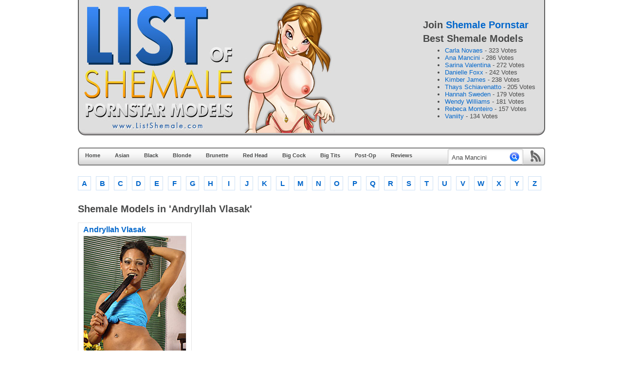

--- FILE ---
content_type: text/html; charset=UTF-8
request_url: https://www.listshemale.com/andryllah-vlasak/
body_size: 7470
content:
<!DOCTYPE html PUBLIC "-//W3C//DTD XHTML 1.0 Transitional//EN" "http://www.w3.org/TR/xhtml1/DTD/xhtml1-transitional.dtd">
<html xmlns="http://www.w3.org/1999/xhtml" lang="en-US">
<head profile="http://gmpg.org/xfn/11">
<meta http-equiv="Content-Type" content="text/html; charset=UTF-8" />
<title>Andryllah Vlasak Archives | Shemale List</title>
<meta name="google-site-verification" content="SQu5enzIsNBqCgcxCcQn5MTxPE9nr_KWM7D2X3WggDc" />
<meta name="prVerify" content="cbd9e7fd056d873e463b720b93e7ed12" />
<link href='//fonts.googleapis.com/css?family=Nunito' rel='stylesheet' type='text/css'>
<link rel="stylesheet" href="https://www.listshemale.com/wp-content/themes/listshemale/style.css" type="text/css" media="screen" />
<link rel="alternate" type="application/rss+xml" title="Shemale List RSS Feed" href="https://www.listshemale.com/feed/" />
<link rel="pingback" href="https://www.listshemale.com/xmlrpc.php" />
<meta name='robots' content='index, follow, max-image-preview:large, max-snippet:-1, max-video-preview:-1' />
	<style>img:is([sizes="auto" i], [sizes^="auto," i]) { contain-intrinsic-size: 3000px 1500px }</style>
	
	<!-- This site is optimized with the Yoast SEO plugin v24.9 - https://yoast.com/wordpress/plugins/seo/ -->
	<link rel="canonical" href="https://www.listshemale.com/andryllah-vlasak/" />
	<meta property="og:locale" content="en_US" />
	<meta property="og:type" content="article" />
	<meta property="og:title" content="Andryllah Vlasak Archives | Shemale List" />
	<meta property="og:url" content="https://www.listshemale.com/andryllah-vlasak/" />
	<meta property="og:site_name" content="Shemale List" />
	<meta name="twitter:card" content="summary_large_image" />
	<meta name="twitter:site" content="@bestshemaleporn" />
	<script type="application/ld+json" class="yoast-schema-graph">{"@context":"https://schema.org","@graph":[{"@type":"CollectionPage","@id":"https://www.listshemale.com/andryllah-vlasak/","url":"https://www.listshemale.com/andryllah-vlasak/","name":"Andryllah Vlasak Archives | Shemale List","isPartOf":{"@id":"https://www.listshemale.com/#website"},"breadcrumb":{"@id":"https://www.listshemale.com/andryllah-vlasak/#breadcrumb"},"inLanguage":"en-US"},{"@type":"BreadcrumbList","@id":"https://www.listshemale.com/andryllah-vlasak/#breadcrumb","itemListElement":[{"@type":"ListItem","position":1,"name":"Home","item":"https://www.listshemale.com/"},{"@type":"ListItem","position":2,"name":"Andryllah Vlasak"}]},{"@type":"WebSite","@id":"https://www.listshemale.com/#website","url":"https://www.listshemale.com/","name":"Shemale List","description":"Pornstar List of Hot Shemale Models and Shemale Pornstars","potentialAction":[{"@type":"SearchAction","target":{"@type":"EntryPoint","urlTemplate":"https://www.listshemale.com/?s={search_term_string}"},"query-input":{"@type":"PropertyValueSpecification","valueRequired":true,"valueName":"search_term_string"}}],"inLanguage":"en-US"}]}</script>
	<!-- / Yoast SEO plugin. -->


<link rel="alternate" type="application/rss+xml" title="Shemale List &raquo; Andryllah Vlasak Tag Feed" href="https://www.listshemale.com/andryllah-vlasak/feed/" />
<script type="text/javascript">
/* <![CDATA[ */
window._wpemojiSettings = {"baseUrl":"https:\/\/s.w.org\/images\/core\/emoji\/16.0.1\/72x72\/","ext":".png","svgUrl":"https:\/\/s.w.org\/images\/core\/emoji\/16.0.1\/svg\/","svgExt":".svg","source":{"concatemoji":"https:\/\/www.listshemale.com\/wp-includes\/js\/wp-emoji-release.min.js"}};
/*! This file is auto-generated */
!function(s,n){var o,i,e;function c(e){try{var t={supportTests:e,timestamp:(new Date).valueOf()};sessionStorage.setItem(o,JSON.stringify(t))}catch(e){}}function p(e,t,n){e.clearRect(0,0,e.canvas.width,e.canvas.height),e.fillText(t,0,0);var t=new Uint32Array(e.getImageData(0,0,e.canvas.width,e.canvas.height).data),a=(e.clearRect(0,0,e.canvas.width,e.canvas.height),e.fillText(n,0,0),new Uint32Array(e.getImageData(0,0,e.canvas.width,e.canvas.height).data));return t.every(function(e,t){return e===a[t]})}function u(e,t){e.clearRect(0,0,e.canvas.width,e.canvas.height),e.fillText(t,0,0);for(var n=e.getImageData(16,16,1,1),a=0;a<n.data.length;a++)if(0!==n.data[a])return!1;return!0}function f(e,t,n,a){switch(t){case"flag":return n(e,"\ud83c\udff3\ufe0f\u200d\u26a7\ufe0f","\ud83c\udff3\ufe0f\u200b\u26a7\ufe0f")?!1:!n(e,"\ud83c\udde8\ud83c\uddf6","\ud83c\udde8\u200b\ud83c\uddf6")&&!n(e,"\ud83c\udff4\udb40\udc67\udb40\udc62\udb40\udc65\udb40\udc6e\udb40\udc67\udb40\udc7f","\ud83c\udff4\u200b\udb40\udc67\u200b\udb40\udc62\u200b\udb40\udc65\u200b\udb40\udc6e\u200b\udb40\udc67\u200b\udb40\udc7f");case"emoji":return!a(e,"\ud83e\udedf")}return!1}function g(e,t,n,a){var r="undefined"!=typeof WorkerGlobalScope&&self instanceof WorkerGlobalScope?new OffscreenCanvas(300,150):s.createElement("canvas"),o=r.getContext("2d",{willReadFrequently:!0}),i=(o.textBaseline="top",o.font="600 32px Arial",{});return e.forEach(function(e){i[e]=t(o,e,n,a)}),i}function t(e){var t=s.createElement("script");t.src=e,t.defer=!0,s.head.appendChild(t)}"undefined"!=typeof Promise&&(o="wpEmojiSettingsSupports",i=["flag","emoji"],n.supports={everything:!0,everythingExceptFlag:!0},e=new Promise(function(e){s.addEventListener("DOMContentLoaded",e,{once:!0})}),new Promise(function(t){var n=function(){try{var e=JSON.parse(sessionStorage.getItem(o));if("object"==typeof e&&"number"==typeof e.timestamp&&(new Date).valueOf()<e.timestamp+604800&&"object"==typeof e.supportTests)return e.supportTests}catch(e){}return null}();if(!n){if("undefined"!=typeof Worker&&"undefined"!=typeof OffscreenCanvas&&"undefined"!=typeof URL&&URL.createObjectURL&&"undefined"!=typeof Blob)try{var e="postMessage("+g.toString()+"("+[JSON.stringify(i),f.toString(),p.toString(),u.toString()].join(",")+"));",a=new Blob([e],{type:"text/javascript"}),r=new Worker(URL.createObjectURL(a),{name:"wpTestEmojiSupports"});return void(r.onmessage=function(e){c(n=e.data),r.terminate(),t(n)})}catch(e){}c(n=g(i,f,p,u))}t(n)}).then(function(e){for(var t in e)n.supports[t]=e[t],n.supports.everything=n.supports.everything&&n.supports[t],"flag"!==t&&(n.supports.everythingExceptFlag=n.supports.everythingExceptFlag&&n.supports[t]);n.supports.everythingExceptFlag=n.supports.everythingExceptFlag&&!n.supports.flag,n.DOMReady=!1,n.readyCallback=function(){n.DOMReady=!0}}).then(function(){return e}).then(function(){var e;n.supports.everything||(n.readyCallback(),(e=n.source||{}).concatemoji?t(e.concatemoji):e.wpemoji&&e.twemoji&&(t(e.twemoji),t(e.wpemoji)))}))}((window,document),window._wpemojiSettings);
/* ]]> */
</script>
<style id='wp-emoji-styles-inline-css' type='text/css'>

	img.wp-smiley, img.emoji {
		display: inline !important;
		border: none !important;
		box-shadow: none !important;
		height: 1em !important;
		width: 1em !important;
		margin: 0 0.07em !important;
		vertical-align: -0.1em !important;
		background: none !important;
		padding: 0 !important;
	}
</style>
<link rel='stylesheet' id='wp-block-library-css' href='https://www.listshemale.com/wp-includes/css/dist/block-library/style.min.css' type='text/css' media='all' />
<style id='classic-theme-styles-inline-css' type='text/css'>
/*! This file is auto-generated */
.wp-block-button__link{color:#fff;background-color:#32373c;border-radius:9999px;box-shadow:none;text-decoration:none;padding:calc(.667em + 2px) calc(1.333em + 2px);font-size:1.125em}.wp-block-file__button{background:#32373c;color:#fff;text-decoration:none}
</style>
<style id='global-styles-inline-css' type='text/css'>
:root{--wp--preset--aspect-ratio--square: 1;--wp--preset--aspect-ratio--4-3: 4/3;--wp--preset--aspect-ratio--3-4: 3/4;--wp--preset--aspect-ratio--3-2: 3/2;--wp--preset--aspect-ratio--2-3: 2/3;--wp--preset--aspect-ratio--16-9: 16/9;--wp--preset--aspect-ratio--9-16: 9/16;--wp--preset--color--black: #000000;--wp--preset--color--cyan-bluish-gray: #abb8c3;--wp--preset--color--white: #ffffff;--wp--preset--color--pale-pink: #f78da7;--wp--preset--color--vivid-red: #cf2e2e;--wp--preset--color--luminous-vivid-orange: #ff6900;--wp--preset--color--luminous-vivid-amber: #fcb900;--wp--preset--color--light-green-cyan: #7bdcb5;--wp--preset--color--vivid-green-cyan: #00d084;--wp--preset--color--pale-cyan-blue: #8ed1fc;--wp--preset--color--vivid-cyan-blue: #0693e3;--wp--preset--color--vivid-purple: #9b51e0;--wp--preset--gradient--vivid-cyan-blue-to-vivid-purple: linear-gradient(135deg,rgba(6,147,227,1) 0%,rgb(155,81,224) 100%);--wp--preset--gradient--light-green-cyan-to-vivid-green-cyan: linear-gradient(135deg,rgb(122,220,180) 0%,rgb(0,208,130) 100%);--wp--preset--gradient--luminous-vivid-amber-to-luminous-vivid-orange: linear-gradient(135deg,rgba(252,185,0,1) 0%,rgba(255,105,0,1) 100%);--wp--preset--gradient--luminous-vivid-orange-to-vivid-red: linear-gradient(135deg,rgba(255,105,0,1) 0%,rgb(207,46,46) 100%);--wp--preset--gradient--very-light-gray-to-cyan-bluish-gray: linear-gradient(135deg,rgb(238,238,238) 0%,rgb(169,184,195) 100%);--wp--preset--gradient--cool-to-warm-spectrum: linear-gradient(135deg,rgb(74,234,220) 0%,rgb(151,120,209) 20%,rgb(207,42,186) 40%,rgb(238,44,130) 60%,rgb(251,105,98) 80%,rgb(254,248,76) 100%);--wp--preset--gradient--blush-light-purple: linear-gradient(135deg,rgb(255,206,236) 0%,rgb(152,150,240) 100%);--wp--preset--gradient--blush-bordeaux: linear-gradient(135deg,rgb(254,205,165) 0%,rgb(254,45,45) 50%,rgb(107,0,62) 100%);--wp--preset--gradient--luminous-dusk: linear-gradient(135deg,rgb(255,203,112) 0%,rgb(199,81,192) 50%,rgb(65,88,208) 100%);--wp--preset--gradient--pale-ocean: linear-gradient(135deg,rgb(255,245,203) 0%,rgb(182,227,212) 50%,rgb(51,167,181) 100%);--wp--preset--gradient--electric-grass: linear-gradient(135deg,rgb(202,248,128) 0%,rgb(113,206,126) 100%);--wp--preset--gradient--midnight: linear-gradient(135deg,rgb(2,3,129) 0%,rgb(40,116,252) 100%);--wp--preset--font-size--small: 13px;--wp--preset--font-size--medium: 20px;--wp--preset--font-size--large: 36px;--wp--preset--font-size--x-large: 42px;--wp--preset--spacing--20: 0.44rem;--wp--preset--spacing--30: 0.67rem;--wp--preset--spacing--40: 1rem;--wp--preset--spacing--50: 1.5rem;--wp--preset--spacing--60: 2.25rem;--wp--preset--spacing--70: 3.38rem;--wp--preset--spacing--80: 5.06rem;--wp--preset--shadow--natural: 6px 6px 9px rgba(0, 0, 0, 0.2);--wp--preset--shadow--deep: 12px 12px 50px rgba(0, 0, 0, 0.4);--wp--preset--shadow--sharp: 6px 6px 0px rgba(0, 0, 0, 0.2);--wp--preset--shadow--outlined: 6px 6px 0px -3px rgba(255, 255, 255, 1), 6px 6px rgba(0, 0, 0, 1);--wp--preset--shadow--crisp: 6px 6px 0px rgba(0, 0, 0, 1);}:where(.is-layout-flex){gap: 0.5em;}:where(.is-layout-grid){gap: 0.5em;}body .is-layout-flex{display: flex;}.is-layout-flex{flex-wrap: wrap;align-items: center;}.is-layout-flex > :is(*, div){margin: 0;}body .is-layout-grid{display: grid;}.is-layout-grid > :is(*, div){margin: 0;}:where(.wp-block-columns.is-layout-flex){gap: 2em;}:where(.wp-block-columns.is-layout-grid){gap: 2em;}:where(.wp-block-post-template.is-layout-flex){gap: 1.25em;}:where(.wp-block-post-template.is-layout-grid){gap: 1.25em;}.has-black-color{color: var(--wp--preset--color--black) !important;}.has-cyan-bluish-gray-color{color: var(--wp--preset--color--cyan-bluish-gray) !important;}.has-white-color{color: var(--wp--preset--color--white) !important;}.has-pale-pink-color{color: var(--wp--preset--color--pale-pink) !important;}.has-vivid-red-color{color: var(--wp--preset--color--vivid-red) !important;}.has-luminous-vivid-orange-color{color: var(--wp--preset--color--luminous-vivid-orange) !important;}.has-luminous-vivid-amber-color{color: var(--wp--preset--color--luminous-vivid-amber) !important;}.has-light-green-cyan-color{color: var(--wp--preset--color--light-green-cyan) !important;}.has-vivid-green-cyan-color{color: var(--wp--preset--color--vivid-green-cyan) !important;}.has-pale-cyan-blue-color{color: var(--wp--preset--color--pale-cyan-blue) !important;}.has-vivid-cyan-blue-color{color: var(--wp--preset--color--vivid-cyan-blue) !important;}.has-vivid-purple-color{color: var(--wp--preset--color--vivid-purple) !important;}.has-black-background-color{background-color: var(--wp--preset--color--black) !important;}.has-cyan-bluish-gray-background-color{background-color: var(--wp--preset--color--cyan-bluish-gray) !important;}.has-white-background-color{background-color: var(--wp--preset--color--white) !important;}.has-pale-pink-background-color{background-color: var(--wp--preset--color--pale-pink) !important;}.has-vivid-red-background-color{background-color: var(--wp--preset--color--vivid-red) !important;}.has-luminous-vivid-orange-background-color{background-color: var(--wp--preset--color--luminous-vivid-orange) !important;}.has-luminous-vivid-amber-background-color{background-color: var(--wp--preset--color--luminous-vivid-amber) !important;}.has-light-green-cyan-background-color{background-color: var(--wp--preset--color--light-green-cyan) !important;}.has-vivid-green-cyan-background-color{background-color: var(--wp--preset--color--vivid-green-cyan) !important;}.has-pale-cyan-blue-background-color{background-color: var(--wp--preset--color--pale-cyan-blue) !important;}.has-vivid-cyan-blue-background-color{background-color: var(--wp--preset--color--vivid-cyan-blue) !important;}.has-vivid-purple-background-color{background-color: var(--wp--preset--color--vivid-purple) !important;}.has-black-border-color{border-color: var(--wp--preset--color--black) !important;}.has-cyan-bluish-gray-border-color{border-color: var(--wp--preset--color--cyan-bluish-gray) !important;}.has-white-border-color{border-color: var(--wp--preset--color--white) !important;}.has-pale-pink-border-color{border-color: var(--wp--preset--color--pale-pink) !important;}.has-vivid-red-border-color{border-color: var(--wp--preset--color--vivid-red) !important;}.has-luminous-vivid-orange-border-color{border-color: var(--wp--preset--color--luminous-vivid-orange) !important;}.has-luminous-vivid-amber-border-color{border-color: var(--wp--preset--color--luminous-vivid-amber) !important;}.has-light-green-cyan-border-color{border-color: var(--wp--preset--color--light-green-cyan) !important;}.has-vivid-green-cyan-border-color{border-color: var(--wp--preset--color--vivid-green-cyan) !important;}.has-pale-cyan-blue-border-color{border-color: var(--wp--preset--color--pale-cyan-blue) !important;}.has-vivid-cyan-blue-border-color{border-color: var(--wp--preset--color--vivid-cyan-blue) !important;}.has-vivid-purple-border-color{border-color: var(--wp--preset--color--vivid-purple) !important;}.has-vivid-cyan-blue-to-vivid-purple-gradient-background{background: var(--wp--preset--gradient--vivid-cyan-blue-to-vivid-purple) !important;}.has-light-green-cyan-to-vivid-green-cyan-gradient-background{background: var(--wp--preset--gradient--light-green-cyan-to-vivid-green-cyan) !important;}.has-luminous-vivid-amber-to-luminous-vivid-orange-gradient-background{background: var(--wp--preset--gradient--luminous-vivid-amber-to-luminous-vivid-orange) !important;}.has-luminous-vivid-orange-to-vivid-red-gradient-background{background: var(--wp--preset--gradient--luminous-vivid-orange-to-vivid-red) !important;}.has-very-light-gray-to-cyan-bluish-gray-gradient-background{background: var(--wp--preset--gradient--very-light-gray-to-cyan-bluish-gray) !important;}.has-cool-to-warm-spectrum-gradient-background{background: var(--wp--preset--gradient--cool-to-warm-spectrum) !important;}.has-blush-light-purple-gradient-background{background: var(--wp--preset--gradient--blush-light-purple) !important;}.has-blush-bordeaux-gradient-background{background: var(--wp--preset--gradient--blush-bordeaux) !important;}.has-luminous-dusk-gradient-background{background: var(--wp--preset--gradient--luminous-dusk) !important;}.has-pale-ocean-gradient-background{background: var(--wp--preset--gradient--pale-ocean) !important;}.has-electric-grass-gradient-background{background: var(--wp--preset--gradient--electric-grass) !important;}.has-midnight-gradient-background{background: var(--wp--preset--gradient--midnight) !important;}.has-small-font-size{font-size: var(--wp--preset--font-size--small) !important;}.has-medium-font-size{font-size: var(--wp--preset--font-size--medium) !important;}.has-large-font-size{font-size: var(--wp--preset--font-size--large) !important;}.has-x-large-font-size{font-size: var(--wp--preset--font-size--x-large) !important;}
:where(.wp-block-post-template.is-layout-flex){gap: 1.25em;}:where(.wp-block-post-template.is-layout-grid){gap: 1.25em;}
:where(.wp-block-columns.is-layout-flex){gap: 2em;}:where(.wp-block-columns.is-layout-grid){gap: 2em;}
:root :where(.wp-block-pullquote){font-size: 1.5em;line-height: 1.6;}
</style>
<link rel='stylesheet' id='wp-postratings-css' href='https://www.listshemale.com/wp-content/plugins/wp-postratings/css/postratings-css.css' type='text/css' media='all' />
<script type="text/javascript" src="https://www.listshemale.com/wp-includes/js/jquery/jquery.min.js" id="jquery-core-js"></script>
<script type="text/javascript" src="https://www.listshemale.com/wp-includes/js/jquery/jquery-migrate.min.js" id="jquery-migrate-js"></script>
<link rel="https://api.w.org/" href="https://www.listshemale.com/wp-json/" /><link rel="alternate" title="JSON" type="application/json" href="https://www.listshemale.com/wp-json/wp/v2/tags/166" /></head>
<body>

<div id="wrapper">

	<div id="header">
		<div id="logo"><h1><a href="//www.listshemale.com/" title="Shemale Pornstar List">Shemale List</a></h1></div>

		<div id="container">
<h2>Join <a href="http://join.shemalepornstar.com/track/MTgxMjA0NToyOjE3/" target="_blank" title="Shemale Pornstar">Shemale Pornstar</a></h2>
<h2>Best Shemale Models</h2>
		<ul>

<li><a href="https://www.listshemale.com/c/carla-novaes/" title="Carla Novaes" class="screenshot" rel="/wp-content/uploads/2011/01/Carla_Novaes.jpg">Carla Novaes</a> - 323 Votes</li>


<li><a href="https://www.listshemale.com/a/ana-mancini/" title="Ana Mancini" class="screenshot" rel="/wp-content/uploads/2011/01/Ana_Mancini.jpg">Ana Mancini</a> - 286 Votes</li>


<li><a href="https://www.listshemale.com/s/sarina-valentina/" title="Sarina Valentina" class="screenshot" rel="/wp-content/uploads/2011/01/Sarina_Valentina.jpg">Sarina Valentina</a> - 272 Votes</li>


<li><a href="https://www.listshemale.com/d/danielle-foxx/" title="Danielle Foxx" class="screenshot" rel="/wp-content/uploads/2011/01/Danielle_Foxx.jpg">Danielle Foxx</a> - 242 Votes</li>


<li><a href="https://www.listshemale.com/k/kimber-james/" title="Kimber James" class="screenshot" rel="/wp-content/uploads/2011/01/Kimber_James.jpg">Kimber James</a> - 238 Votes</li>


<li><a href="https://www.listshemale.com/t/thays-schiavinato/" title="Thays Schiavenatto" class="screenshot" rel="/wp-content/uploads/2011/02/Thays_Schiavenatto.jpg">Thays Schiavenatto</a> - 205 Votes</li>


<li><a href="https://www.listshemale.com/h/hannah-sweden/" title="Hannah Sweden" class="screenshot" rel="/wp-content/uploads/2011/01/Hannah_Sweden.jpg">Hannah Sweden</a> - 179 Votes</li>


<li><a href="https://www.listshemale.com/w/wendy-williams/" title="Wendy Williams" class="screenshot" rel="/wp-content/uploads/2011/01/Wendy_Williams.jpg">Wendy Williams</a> - 181 Votes</li>


<li><a href="https://www.listshemale.com/r/rebeca-monteiro/" title="Rebeca Monteiro" class="screenshot" rel="https://www.listshemale.com/wp-content/uploads/2008/05/rebeca_monteiro.jpg">Rebeca Monteiro</a> - 157 Votes</li>


<li><a href="https://www.listshemale.com/v/vaniity/" title="Vaniity" class="screenshot" rel="/wp-content/uploads/2011/01/Vaniity.jpg">Vaniity</a> - 134 Votes</li>

		</ul>
		</div>

	</div><!-- end HEADER -->
</div><!-- end wrapper -->
<div class="homepage">
<div id="nav">
<p class="rss"><a href="https://www.listshemale.com/feed/"></a></p>
<ul>
	<li class="main"><a  href="https://www.listshemale.com/">Home</a></li>
	<li class="normal"><a  href="/asian/" title="Asian Shemales and Ladyboys">Asian</a></li>
	<li class="normal"><a  href="/black/" title="Black Shemales and Ebony Shemales">Black</a></li>
	<li class="normal"><a  href="/blonde/" title="Blonde Shemales">Blonde</a></li>
	<li class="normal"><a  href="/brunette/" title="Brunette Shemales">Brunette</a></li>
	<li class="normal"><a  href="/red-head/" title="Red Head Shemales and Ginger Shemales">Red Head</a></li>
	<li class="normal"><a  href="/big-cock/" title="Big Cock and Well Hung Shemales">Big Cock</a></li>
	<li class="normal"><a  href="/big-tits/" title="Big Tits and Busty Shemales">Big Tits</a></li>
	<li class="normal"><a  href="/post-op/" title="Post-Op Shemales and Post Op Tranny">Post-Op</a></li>
	<li class="normal"><a href="//www.shemalereviewz.com/" title="Shemale Porn Site Reviews" target="_blank">Reviews</a></li>
<li><div class="searchbox">
<form method="get" id="searchform" action="https://www.listshemale.com/">
<input type="text" value="Ana Mancini" name="s" class="search" id="s" /><input type="submit" class="find" id="searchsubmit" value="" />
</form>
<div class="clear"></div>
</div></li>
	</ul>	
</div>
<div class="navbottom"></div>
<ul class='category_cloud'> 
<li><a href="https://www.listshemale.com/a/" title="Shemale Models started with A">A</a></li> 
<li><a href="https://www.listshemale.com/b/" title="Shemale Models started with B">B</a></li> 
<li><a href="https://www.listshemale.com/c/" title="Shemale Models started with C">C</a></li> 
<li><a href="https://www.listshemale.com/d/" title="Shemale Models started with D">D</a></li> 
<li><a href="https://www.listshemale.com/e/" title="Shemale Models started with E">E</a></li> 
<li><a href="https://www.listshemale.com/f/" title="Shemale Models started with F">F</a></li> 
<li><a href="https://www.listshemale.com/g/" title="Shemale Models started with G">G</a></li> 
<li><a href="https://www.listshemale.com/h/" title="Shemale Models started with H">H</a></li> 
<li><a href="https://www.listshemale.com/i/" title="Shemale Models started with I">I</a></li> 
<li><a href="https://www.listshemale.com/j/" title="Shemale Models started with J">J</a></li> 
<li><a href="https://www.listshemale.com/k/" title="Shemale Models started with K">K</a></li> 
<li><a href="https://www.listshemale.com/l/" title="Shemale Models started with L">L</a></li> 
<li><a href="https://www.listshemale.com/m/" title="Shemale Models started with M">M</a></li> 
<li><a href="https://www.listshemale.com/n/" title="Shemale Models started with N">N</a></li> 
<li><a href="https://www.listshemale.com/o/" title="Shemale Models started with O">O</a></li> 
<li><a href="https://www.listshemale.com/p/" title="Shemale Models started with P">P</a></li> 
<li><a href="https://www.listshemale.com/q/" title="Shemale Models started with Q">Q</a></li> 
<li><a href="https://www.listshemale.com/r/" title="Shemale Models started with R">R</a></li> 
<li><a href="https://www.listshemale.com/s/" title="Shemale Models started with S">S</a></li> 
<li><a href="https://www.listshemale.com/t/" title="Shemale Models started with T">T</a></li> 
<li><a href="https://www.listshemale.com/u/" title="Shemale Models started with U">U</a></li> 
<li><a href="https://www.listshemale.com/v/" title="Shemale Models started with V">V</a></li> 
<li><a href="https://www.listshemale.com/w/" title="Shemale Models started with W">W</a></li> 
<li><a href="https://www.listshemale.com/x/" title="Shemale Models started with X">X</a></li> 
<li><a href="https://www.listshemale.com/y/" title="Shemale Models started with Y">Y</a></li> 
<li class="lastitem"><a href="https://www.listshemale.com/z/" title="Shemale Models started with Z">Z</a></li> 
</ul>
<br/>
</div><!-- end #wrapper -->

<div class="homepage">


	<!-- start content -->
	<div id="homecontent">


	<h2>Shemale Models in 'Andryllah Vlasak'</h2>









				
		
			<div class="item" onmouseover="this.className='item2'" onmouseout="this.className='item'">
			<h2><a href="https://www.listshemale.com/a/andryllah-vlasak/" rel="bookmark" title="Shemale Model - Andryllah Vlasak">Andryllah Vlasak</a></h2>

<div class="post-viewsss">4,542</div>

			<p><a href="https://www.listshemale.com/a/andryllah-vlasak/" title="Andryllah Vlasak - Shemale Pornstar">
			<img src="/wp-content/uploads/2010/10/Andryllah_Vlasak.jpg" alt="Andryllah Vlasak" /></a></p>

			<div class="clear"></div>
			<div id="post-ratings-802" class="post-ratings" data-nonce="cfc9da035c"><span>13 Votes, Rating: 3.54</span><img id="rating_802_1" src="https://www.listshemale.com/wp-content/plugins/wp-postratings/images/stars_crystal/rating_on.gif" alt="1 Star" title="1 Star" onmouseover="current_rating(802, 1, '1 Star');" onmouseout="ratings_off(3.5, 4, 0);" onclick="rate_post();" onkeypress="rate_post();" style="cursor: pointer; border: 0px;" /><img id="rating_802_2" src="https://www.listshemale.com/wp-content/plugins/wp-postratings/images/stars_crystal/rating_on.gif" alt="2 Stars" title="2 Stars" onmouseover="current_rating(802, 2, '2 Stars');" onmouseout="ratings_off(3.5, 4, 0);" onclick="rate_post();" onkeypress="rate_post();" style="cursor: pointer; border: 0px;" /><img id="rating_802_3" src="https://www.listshemale.com/wp-content/plugins/wp-postratings/images/stars_crystal/rating_on.gif" alt="3 Stars" title="3 Stars" onmouseover="current_rating(802, 3, '3 Stars');" onmouseout="ratings_off(3.5, 4, 0);" onclick="rate_post();" onkeypress="rate_post();" style="cursor: pointer; border: 0px;" /><img id="rating_802_4" src="https://www.listshemale.com/wp-content/plugins/wp-postratings/images/stars_crystal/rating_half.gif" alt="4 Stars" title="4 Stars" onmouseover="current_rating(802, 4, '4 Stars');" onmouseout="ratings_off(3.5, 4, 0);" onclick="rate_post();" onkeypress="rate_post();" style="cursor: pointer; border: 0px;" /><img id="rating_802_5" src="https://www.listshemale.com/wp-content/plugins/wp-postratings/images/stars_crystal/rating_off.gif" alt="5 Stars" title="5 Stars" onmouseover="current_rating(802, 5, '5 Stars');" onmouseout="ratings_off(3.5, 4, 0);" onclick="rate_post();" onkeypress="rate_post();" style="cursor: pointer; border: 0px;" /></div>
			</div><!-- Item Div -->
						<div class="clear"></div>

		<div class="Nav"></div>

	
</div><!-- End CONTENT Div -->
		
	<div class="clear"><!-- --></div>
	</div><!-- End PAGE Div -->
<div class="wrapper">
<br clear="all" />
<ul class='category_cloud'> 
<li><a href="https://www.listshemale.com/a/" title="Shemale Models started with A">A</a></li> 
<li><a href="https://www.listshemale.com/b/" title="Shemale Models started with B">B</a></li> 
<li><a href="https://www.listshemale.com/c/" title="Shemale Models started with C">C</a></li> 
<li><a href="https://www.listshemale.com/d/" title="Shemale Models started with D">D</a></li> 
<li><a href="https://www.listshemale.com/e/" title="Shemale Models started with E">E</a></li> 
<li><a href="https://www.listshemale.com/f/" title="Shemale Models started with F">F</a></li> 
<li><a href="https://www.listshemale.com/g/" title="Shemale Models started with G">G</a></li> 
<li><a href="https://www.listshemale.com/h/" title="Shemale Models started with H">H</a></li> 
<li><a href="https://www.listshemale.com/i/" title="Shemale Models started with I">I</a></li> 
<li><a href="https://www.listshemale.com/j/" title="Shemale Models started with J">J</a></li> 
<li><a href="https://www.listshemale.com/k/" title="Shemale Models started with K">K</a></li> 
<li><a href="https://www.listshemale.com/l/" title="Shemale Models started with L">L</a></li> 
<li><a href="https://www.listshemale.com/m/" title="Shemale Models started with M">M</a></li> 
<li><a href="https://www.listshemale.com/n/" title="Shemale Models started with N">N</a></li> 
<li><a href="https://www.listshemale.com/o/" title="Shemale Models started with O">O</a></li> 
<li><a href="https://www.listshemale.com/p/" title="Shemale Models started with P">P</a></li> 
<li><a href="https://www.listshemale.com/q/" title="Shemale Models started with Q">Q</a></li> 
<li><a href="https://www.listshemale.com/r/" title="Shemale Models started with R">R</a></li> 
<li><a href="https://www.listshemale.com/s/" title="Shemale Models started with S">S</a></li> 
<li><a href="https://www.listshemale.com/t/" title="Shemale Models started with T">T</a></li> 
<li><a href="https://www.listshemale.com/u/" title="Shemale Models started with U">U</a></li> 
<li><a href="https://www.listshemale.com/v/" title="Shemale Models started with V">V</a></li> 
<li><a href="https://www.listshemale.com/w/" title="Shemale Models started with W">W</a></li> 
<li><a href="https://www.listshemale.com/x/" title="Shemale Models started with X">X</a></li> 
<li><a href="https://www.listshemale.com/y/" title="Shemale Models started with Y">Y</a></li> 
<li class="lastitem"><a href="https://www.listshemale.com/z/" title="Shemale Models started with Z">Z</a></li> 
</ul>
<br/><br/><br/><br/><br/><br/>
<div class="wrapper"><ul class="footerlinks">
	<li class="first">Recommended: </li>
		<li><a href="http://www.anamancini.org" title="Ana Mancini" target="_blank">Ana Mancini</a></li>
<li><a href="http://www.asianladyboy.net/" title="Asian Ladyboy" target="_blank">Asian Ladyboy</a></li>
<li><a href="http://www.hotsexyboys.com/reviews/" title="Gay Porn Reviews" target="_blank">Gay Porn Reviews</a></li>
<li><a href="http://www.italianshemales.com/" title="Italian Shemales" target="_blank">Italian Shemales</a></li>
<li><a href="http://www.kimberjames.net/" title="Kimber James" target="_blank">Kimber James</a></li>
<li><a href="http://www.goldladyboy.com/" title="Ladyboys">Ladyboys</a></li>
<li><a href="http://www.pussyladyboy.com/" title="Post-Op Ladyboys" target="_blank">Post-Op Ladyboys</a></li>
<li><a href="http://www.justshemaleblogs.com/" title="Shemale Blogs">Shemale Blogs</a></li>
<li><a href="http://www.trannyshemalehunter.com/" title="Tranny Hunter">Tranny Hunter</a></li>
		</ul></div>

	<div id="footer">
		<p>&copy; Shemale List 2026 - This <strong>Shemale Pornstars List</strong> was built by <a href="//www.shemalereviewz.com/" target="_blank" title="Shemale Porn"><strong>Shemale Reviews</strong></a>.
		<br />
		</p>
	</div>

<script type="speculationrules">
{"prefetch":[{"source":"document","where":{"and":[{"href_matches":"\/*"},{"not":{"href_matches":["\/wp-*.php","\/wp-admin\/*","\/wp-content\/uploads\/*","\/wp-content\/*","\/wp-content\/plugins\/*","\/wp-content\/themes\/listshemale\/*","\/*\\?(.+)"]}},{"not":{"selector_matches":"a[rel~=\"nofollow\"]"}},{"not":{"selector_matches":".no-prefetch, .no-prefetch a"}}]},"eagerness":"conservative"}]}
</script>
<script type="text/javascript" id="wp-postratings-js-extra">
/* <![CDATA[ */
var ratingsL10n = {"plugin_url":"https:\/\/www.listshemale.com\/wp-content\/plugins\/wp-postratings","ajax_url":"https:\/\/www.listshemale.com\/wp-admin\/admin-ajax.php","text_wait":"Please rate only 1 item at a time.","image":"stars_crystal","image_ext":"gif","max":"5","show_loading":"0","show_fading":"1","custom":"0"};
var ratings_mouseover_image=new Image();ratings_mouseover_image.src="https://www.listshemale.com/wp-content/plugins/wp-postratings/images/stars_crystal/rating_over.gif";;
/* ]]> */
</script>
<script type="text/javascript" src="https://www.listshemale.com/wp-content/plugins/wp-postratings/js/postratings-js.js" id="wp-postratings-js"></script>
<script type="text/javascript">

  var _gaq = _gaq || [];
  _gaq.push(['_setAccount', 'UA-20774728-1']);
  _gaq.push(['_trackPageview']);

  (function() {
    var ga = document.createElement('script'); ga.type = 'text/javascript'; ga.async = true;
    ga.src = ('https:' == document.location.protocol ? 'https://ssl' : 'http://www') + '.google-analytics.com/ga.js';
    var s = document.getElementsByTagName('script')[0]; s.parentNode.insertBefore(ga, s);
  })();

</script>
<!-- Start of StatCounter Code -->
<script type="text/javascript">
var sc_project=6529395; 
var sc_invisible=1; 
var sc_security="c09c9d1a"; 
</script>

<script type="text/javascript"
src="https://www.statcounter.com/counter/counter.js"></script><noscript><div
class="statcounter"><a title="vBulletin counter"
href="https://statcounter.com/vbulletin/"
target="_blank"><img class="statcounter"
src="https://c.statcounter.com/6529395/0/c09c9d1a/1/"
alt="vBulletin counter" /></a></div></noscript>
<!-- End of StatCounter Code -->
</div>

<script defer src="https://static.cloudflareinsights.com/beacon.min.js/vcd15cbe7772f49c399c6a5babf22c1241717689176015" integrity="sha512-ZpsOmlRQV6y907TI0dKBHq9Md29nnaEIPlkf84rnaERnq6zvWvPUqr2ft8M1aS28oN72PdrCzSjY4U6VaAw1EQ==" data-cf-beacon='{"version":"2024.11.0","token":"db2805e0ade047799f27dab5acd25d29","r":1,"server_timing":{"name":{"cfCacheStatus":true,"cfEdge":true,"cfExtPri":true,"cfL4":true,"cfOrigin":true,"cfSpeedBrain":true},"location_startswith":null}}' crossorigin="anonymous"></script>
</body>
</html>